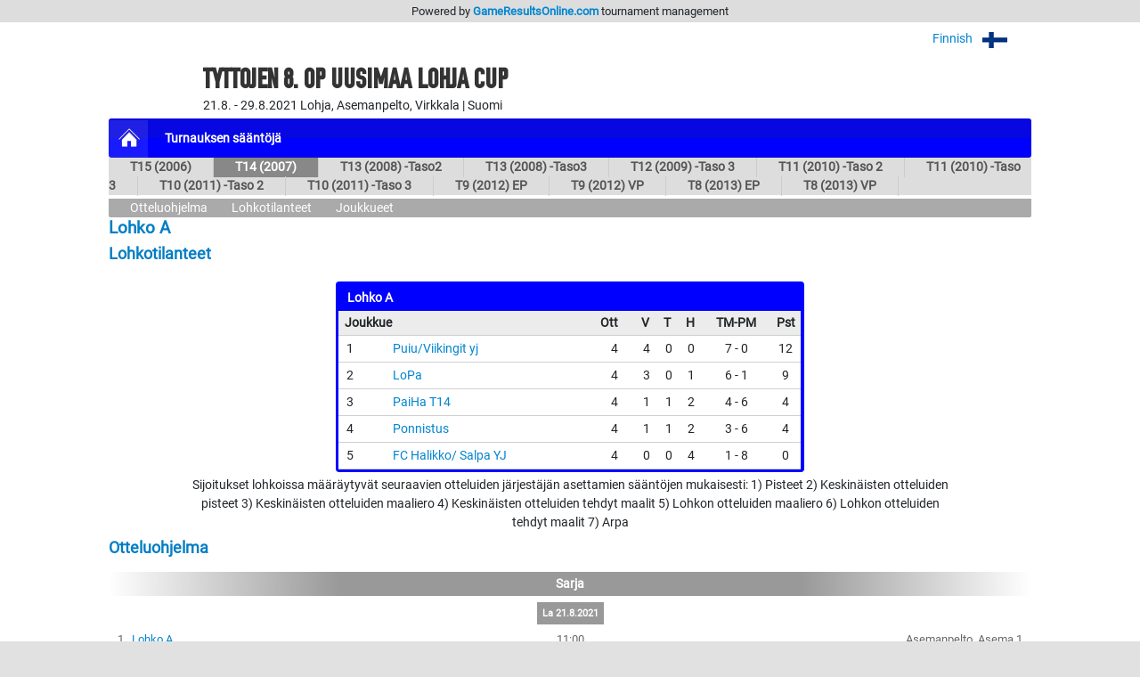

--- FILE ---
content_type: text/html; charset=UTF-8
request_url: https://gameresultsonline.com/lohjan-pallo/tyttajen-8-op-uusimaa/5625/games/group/31560
body_size: 33772
content:
<!doctype html>
<html>
<head>
    <meta charset="utf-8"/>    <meta name="viewport" content="width=device-width, initial-scale=1, shrink-to-fit=no">
    <title>
        Otteluohjelma - T14 (2007) | Tyttöjen 8. OP Uusimaa Lohja cup | Lohjan Pallo | GameResultsOnline.com 
    </title>
    <link href="/favicon.ico?1768794477" type="image/x-icon" rel="icon"/><link href="/favicon.ico?1768794477" type="image/x-icon" rel="shortcut icon"/><link rel="stylesheet" href="/css/bootstrap.min.css?1768795376"/><link rel="stylesheet" href="/css/gro-public.css?1768795376"/><script src="/js/jquery-1.12.4.js?1768795384"></script><script src="/js/popper-1.16.1/popper.js?1768795384"></script><script src="/js/gro-public.js?1768795384"></script><script src="/js/iframeResizer.contentWindow.min.js?1768795384"></script><script src="https://www.google.com/recaptcha/api.js"></script>
	<style type="text/css">
		      nav#pubTournamentNavigation { background-color: #0000ff; }
      nav#mobileTournamentMenu { background-color: #0000ff; }
      nav#mobileTournamentMenu a.mobileNavItemSerie { background-color: #0000ff; }
      div.group { background-color: #0000ff; }
		nav#pubTournamentNavigation a { color: #FFFFFF; }nav#mobileTournamentMenu a { color: #FFFFFF; }a.gro-tab-link { color: #FFFFFF; }div.groupHeading { color: #FFFFFF; }	</style>
    
</head>
<!-- Google tag (gtag.js) -->
<script async src="https://www.googletagmanager.com/gtag/js?id=G-W66P9PWVL1"></script>
<script>
	window.dataLayer = window.dataLayer || [];
	function gtag(){dataLayer.push(arguments);}
	gtag('js', new Date());
	gtag('config', 'G-W66P9PWVL1', { 'content_group': '/:customer/:tournament/:serie/games/group/:group' });
</script><body>

<script type="text/javascript">
  (function(i,s,o,g,r,a,m){i['GoogleAnalyticsObject']=r;i[r]=i[r]||function(){
  (i[r].q=i[r].q||[]).push(arguments)},i[r].l=1*new Date();a=s.createElement(o),
  m=s.getElementsByTagName(o)[0];a.async=1;a.src=g;m.parentNode.insertBefore(a,m)
  })(window,document,'script','//www.google-analytics.com/analytics.js','ga');

  ga('create', 'UA-48411355-1', 'gameresultsonline.com');
  ga('send', 'pageview');

</script>

<div id="gro-container" class="container-fluid">

  <div class="row justify-content-center" id="groTournamentBar">
    <div class="col-12">
      <div class="row justify-content-center">
        <div class="col-sm-12 col-md-10" id="groPowered">
          Powered by <a href="/">GameResultsOnline.com</a> <span class="d-none d-sm-inline">tournament management</span>
        </div>
      </div>
    </div>
  </div>

  <!--
<div class="row justify-content-center">
  <div class="col-sm serviceAlert">
    <div class="alert alert-primary text-center" role="alert">
      Palveluamme päivitetään maanantaina 11.9.2017. Palvelussa esiintyy tänä ajankohtana käyttökatkoksia.
    </div>
  </div>
</div>
-->
  
  <div class="row justify-content-center">
    <div class="col-12 col-md-10 mt-2 text-right">
    
        <div id="language-selector">
          <a href="javascript:;" onclick="$('#language-selector-options').toggleClass('d-none')">
                      Finnish            <img class="ml-2" src="/img/lang_fin.png"/>
                                                    <img class="ml-2" src="/img/open-iconic-master/png/caret-bottom-2x-white.png"/>
          </a>
          <br/>
           <div id="language-selector-options" class="language-selector-tournament d-none">
                                                          </div>  
        </div>  

    
    </div>
  </div>
 
  <div class="row justify-content-center" id="tournamentHeader">
    <div class="col-12 col-md-1 text-center" id="tournamentHeaderLogo">
          </div>
    <div class="col col-md-9 text-center text-md-left" id="tournamentHeaderName">
      <h1 class="tournament-name">Tyttöjen 8. OP Uusimaa Lohja cup</h1>
      21.8. - 29.8.2021    
      Lohja, Asemanpelto, Virkkala | Suomi          </div>
  </div>

  <div class="row justify-content-center mt-1 mb">
    <div class="col-sm-12 col-md-10">
      
<nav id="pubTournamentNavigation">
  <a href="javascript:;" class="d-sm-none mobileMenuIcon" onclick="toggleMobileTournamentMenu()">
    <img src="/img/icon_mobile_menu.png"/>
  </a>
  <a class="d-none d-sm-inline-block homeItem" href="/lohjan-pallo/tyttajen-8-op-uusimaa">
    <img src="/img/menu_tournament_selected.png">
  </a>
  <a class="d-none d-sm-inline-block" href="/lohjan-pallo/tyttajen-8-op-uusimaa/pages/turnauksen-saantoja"><strong>Turnauksen sääntöjä</strong></a></nav>

<nav id="mobileTournamentMenu" class="d-sm-none">
  <a href="/lohjan-pallo/tyttajen-8-op-uusimaa/pages/turnauksen-saantoja">Turnauksen sääntöjä</a><br/><a class="mobileNavItemSerie navExpandable" href="javascript:;" onclick="toggleSerieNav(5625)">T14 (2007)</a><a class="mobileNavItemSerie navSubItem navSubItem5625" href="/lohjan-pallo/tyttajen-8-op-uusimaa/5625/games" style="display: block;">Otteluohjelma</a><a class="mobileNavItemSerie navSubItem navSubItem5625" href="/lohjan-pallo/tyttajen-8-op-uusimaa/5625/groups" style="display: block;">Lohkotilanteet</a><a class="mobileNavItemSerie navSubItem navSubItem5625" href="/lohjan-pallo/tyttajen-8-op-uusimaa/5625/players" style="display: block;">Joukkueet</a><a class="mobileNavItemSerie navExpandable" href="javascript:;" onclick="toggleSerieNav(5624)">T15 (2006)</a><a class="mobileNavItemSerie navSubItem navSubItem5624" href="/lohjan-pallo/tyttajen-8-op-uusimaa/5624/games">Otteluohjelma</a><a class="mobileNavItemSerie navSubItem navSubItem5624" href="/lohjan-pallo/tyttajen-8-op-uusimaa/5624/groups">Lohkotilanteet</a><a class="mobileNavItemSerie navSubItem navSubItem5624" href="/lohjan-pallo/tyttajen-8-op-uusimaa/5624/players">Joukkueet</a><a class="mobileNavItemSerie navExpandable" href="javascript:;" onclick="toggleSerieNav(5626)">T13 (2008) -Taso2</a><a class="mobileNavItemSerie navSubItem navSubItem5626" href="/lohjan-pallo/tyttajen-8-op-uusimaa/5626/games">Otteluohjelma</a><a class="mobileNavItemSerie navSubItem navSubItem5626" href="/lohjan-pallo/tyttajen-8-op-uusimaa/5626/groups">Lohkotilanteet</a><a class="mobileNavItemSerie navSubItem navSubItem5626" href="/lohjan-pallo/tyttajen-8-op-uusimaa/5626/players">Joukkueet</a><a class="mobileNavItemSerie navExpandable" href="javascript:;" onclick="toggleSerieNav(5627)">T13 (2008) -Taso3</a><a class="mobileNavItemSerie navSubItem navSubItem5627" href="/lohjan-pallo/tyttajen-8-op-uusimaa/5627/games">Otteluohjelma</a><a class="mobileNavItemSerie navSubItem navSubItem5627" href="/lohjan-pallo/tyttajen-8-op-uusimaa/5627/groups">Lohkotilanteet</a><a class="mobileNavItemSerie navSubItem navSubItem5627" href="/lohjan-pallo/tyttajen-8-op-uusimaa/5627/players">Joukkueet</a><a class="mobileNavItemSerie navExpandable" href="javascript:;" onclick="toggleSerieNav(5629)">T12 (2009) -Taso 3</a><a class="mobileNavItemSerie navSubItem navSubItem5629" href="/lohjan-pallo/tyttajen-8-op-uusimaa/5629/games">Otteluohjelma</a><a class="mobileNavItemSerie navSubItem navSubItem5629" href="/lohjan-pallo/tyttajen-8-op-uusimaa/5629/groups">Lohkotilanteet</a><a class="mobileNavItemSerie navSubItem navSubItem5629" href="/lohjan-pallo/tyttajen-8-op-uusimaa/5629/players">Joukkueet</a><a class="mobileNavItemSerie navExpandable" href="javascript:;" onclick="toggleSerieNav(5630)">T11 (2010) -Taso 2</a><a class="mobileNavItemSerie navSubItem navSubItem5630" href="/lohjan-pallo/tyttajen-8-op-uusimaa/5630/games">Otteluohjelma</a><a class="mobileNavItemSerie navSubItem navSubItem5630" href="/lohjan-pallo/tyttajen-8-op-uusimaa/5630/groups">Lohkotilanteet</a><a class="mobileNavItemSerie navSubItem navSubItem5630" href="/lohjan-pallo/tyttajen-8-op-uusimaa/5630/players">Joukkueet</a><a class="mobileNavItemSerie navExpandable" href="javascript:;" onclick="toggleSerieNav(5631)">T11 (2010) -Taso 3</a><a class="mobileNavItemSerie navSubItem navSubItem5631" href="/lohjan-pallo/tyttajen-8-op-uusimaa/5631/games">Otteluohjelma</a><a class="mobileNavItemSerie navSubItem navSubItem5631" href="/lohjan-pallo/tyttajen-8-op-uusimaa/5631/groups">Lohkotilanteet</a><a class="mobileNavItemSerie navSubItem navSubItem5631" href="/lohjan-pallo/tyttajen-8-op-uusimaa/5631/players">Joukkueet</a><a class="mobileNavItemSerie navExpandable" href="javascript:;" onclick="toggleSerieNav(5632)">T10 (2011) -Taso 2</a><a class="mobileNavItemSerie navSubItem navSubItem5632" href="/lohjan-pallo/tyttajen-8-op-uusimaa/5632/games">Otteluohjelma</a><a class="mobileNavItemSerie navSubItem navSubItem5632" href="/lohjan-pallo/tyttajen-8-op-uusimaa/5632/groups">Lohkotilanteet</a><a class="mobileNavItemSerie navSubItem navSubItem5632" href="/lohjan-pallo/tyttajen-8-op-uusimaa/5632/players">Joukkueet</a><a class="mobileNavItemSerie navExpandable" href="javascript:;" onclick="toggleSerieNav(5633)">T10 (2011) -Taso 3</a><a class="mobileNavItemSerie navSubItem navSubItem5633" href="/lohjan-pallo/tyttajen-8-op-uusimaa/5633/games">Otteluohjelma</a><a class="mobileNavItemSerie navSubItem navSubItem5633" href="/lohjan-pallo/tyttajen-8-op-uusimaa/5633/groups">Lohkotilanteet</a><a class="mobileNavItemSerie navSubItem navSubItem5633" href="/lohjan-pallo/tyttajen-8-op-uusimaa/5633/players">Joukkueet</a><a class="mobileNavItemSerie navExpandable" href="javascript:;" onclick="toggleSerieNav(5634)">T9 (2012) EP</a><a class="mobileNavItemSerie navSubItem navSubItem5634" href="/lohjan-pallo/tyttajen-8-op-uusimaa/5634/games">Otteluohjelma</a><a class="mobileNavItemSerie navSubItem navSubItem5634" href="/lohjan-pallo/tyttajen-8-op-uusimaa/5634/players">Joukkueet</a><a class="mobileNavItemSerie navExpandable" href="javascript:;" onclick="toggleSerieNav(5635)">T9 (2012) VP</a><a class="mobileNavItemSerie navSubItem navSubItem5635" href="/lohjan-pallo/tyttajen-8-op-uusimaa/5635/games">Otteluohjelma</a><a class="mobileNavItemSerie navSubItem navSubItem5635" href="/lohjan-pallo/tyttajen-8-op-uusimaa/5635/players">Joukkueet</a><a class="mobileNavItemSerie navExpandable" href="javascript:;" onclick="toggleSerieNav(5636)">T8 (2013) EP</a><a class="mobileNavItemSerie navSubItem navSubItem5636" href="/lohjan-pallo/tyttajen-8-op-uusimaa/5636/games">Otteluohjelma</a><a class="mobileNavItemSerie navSubItem navSubItem5636" href="/lohjan-pallo/tyttajen-8-op-uusimaa/5636/players">Joukkueet</a><a class="mobileNavItemSerie navExpandable" href="javascript:;" onclick="toggleSerieNav(5637)">T8 (2013) VP</a><a class="mobileNavItemSerie navSubItem navSubItem5637" href="/lohjan-pallo/tyttajen-8-op-uusimaa/5637/games">Otteluohjelma</a><a class="mobileNavItemSerie navSubItem navSubItem5637" href="/lohjan-pallo/tyttajen-8-op-uusimaa/5637/players">Joukkueet</a></nav>

<nav id="pubTournamentSubNavigation" class="d-none d-sm-inline-block w-100 mb-1">
	<a href="/lohjan-pallo/tyttajen-8-op-uusimaa/5624/games">T15 (2006)</a><a href="/lohjan-pallo/tyttajen-8-op-uusimaa/5625/games" class="selected">T14 (2007)</a><a href="/lohjan-pallo/tyttajen-8-op-uusimaa/5626/games">T13 (2008) -Taso2</a><a href="/lohjan-pallo/tyttajen-8-op-uusimaa/5627/games">T13 (2008) -Taso3</a><a href="/lohjan-pallo/tyttajen-8-op-uusimaa/5629/games">T12 (2009) -Taso 3</a><a href="/lohjan-pallo/tyttajen-8-op-uusimaa/5630/games">T11 (2010) -Taso 2</a><a href="/lohjan-pallo/tyttajen-8-op-uusimaa/5631/games">T11 (2010) -Taso 3</a><a href="/lohjan-pallo/tyttajen-8-op-uusimaa/5632/games">T10 (2011) -Taso 2</a><a href="/lohjan-pallo/tyttajen-8-op-uusimaa/5633/games">T10 (2011) -Taso 3</a><a href="/lohjan-pallo/tyttajen-8-op-uusimaa/5634/games">T9 (2012) EP</a><a href="/lohjan-pallo/tyttajen-8-op-uusimaa/5635/games">T9 (2012) VP</a><a href="/lohjan-pallo/tyttajen-8-op-uusimaa/5636/games">T8 (2013) EP</a><a href="/lohjan-pallo/tyttajen-8-op-uusimaa/5637/games">T8 (2013) VP</a></nav>
  <nav id="pubTournamentSubSerieNavigation" class="d-none d-sm-block">
          <a href="/lohjan-pallo/tyttajen-8-op-uusimaa/5625/games" class="tabSelected">Otteluohjelma</a> 
     
          <a href="/lohjan-pallo/tyttajen-8-op-uusimaa/5625/groups" >Lohkotilanteet</a>
     
     
     <a href="/lohjan-pallo/tyttajen-8-op-uusimaa/5625/players">Joukkueet</a>
  </nav>


    </div>
  </div>

  <div class="row justify-content-center">
    <div class="col-sm-12 col-md-10 mb-3">
      
<h1>Lohko A</h1>


<h2 class="mt-2 mb-3">
  <span class="schedule-serie-name d-inline d-sm-none">T14 (2007)<br/></span>  Lohkotilanteet</h2>

<div class="row justify-content-center">

<div class="col-12 col-md-6 p-1">
  <div class="group">
      <div class="groupHeading">
          Lohko A      </div>
      <table class=" groupStandings">
          <tr>
              <th class="groupPlayer" colspan="3">
                  Joukkue              </th>
              <th class="groupGames">Ott</th>
              <th class="groupWins">V</th>
                                <th class="groupDraws">T</th>
                            <th class="groupLosses">H</th>
                            <th class="groupSetPoints">
                  TM-PM              </th>
                            <th class="groupPoints">Pst</th>
          </tr>
      <tr><td class="playerPosition">1</td><td class="playerLogo"></td><td class="playerName"><a href="/lohjan-pallo/tyttajen-8-op-uusimaa/5625/players/36996">Puiu/Viikingit yj</a></td><td class="playerGames">4</td><td class="playerWins">4</td><td class="playerDraws">0</td><td class="playerLosses">0</td><td class="playerSetPoints">7 - 0</td><td class="playerPoints">12</td></tr><tr><td class="playerPosition">2</td><td class="playerLogo"></td><td class="playerName"><a href="/lohjan-pallo/tyttajen-8-op-uusimaa/5625/players/35541">LoPa</a></td><td class="playerGames">4</td><td class="playerWins">3</td><td class="playerDraws">0</td><td class="playerLosses">1</td><td class="playerSetPoints">6 - 1</td><td class="playerPoints">9</td></tr><tr><td class="playerPosition">3</td><td class="playerLogo"></td><td class="playerName"><a href="/lohjan-pallo/tyttajen-8-op-uusimaa/5625/players/37182">PaiHa T14</a></td><td class="playerGames">4</td><td class="playerWins">1</td><td class="playerDraws">1</td><td class="playerLosses">2</td><td class="playerSetPoints">4 - 6</td><td class="playerPoints">4</td></tr><tr><td class="playerPosition">4</td><td class="playerLogo"></td><td class="playerName"><a href="/lohjan-pallo/tyttajen-8-op-uusimaa/5625/players/36744">Ponnistus</a></td><td class="playerGames">4</td><td class="playerWins">1</td><td class="playerDraws">1</td><td class="playerLosses">2</td><td class="playerSetPoints">3 - 6</td><td class="playerPoints">4</td></tr><tr><td class="playerPosition">5</td><td class="playerLogo"></td><td class="playerName"><a href="/lohjan-pallo/tyttajen-8-op-uusimaa/5625/players/37183">FC Halikko/ Salpa YJ</a></td><td class="playerGames">4</td><td class="playerWins">0</td><td class="playerDraws">0</td><td class="playerLosses">4</td><td class="playerSetPoints">1 - 8</td><td class="playerPoints">0</td></tr>      </table>
  </div>
</div>


  
<div class="col-12 col-lg-10 text-center text-lg-le">
Sijoitukset lohkoissa määräytyvät seuraavien otteluiden järjestäjän asettamien sääntöjen mukaisesti: 1) Pisteet 2) Keskinäisten otteluiden pisteet 3) Keskinäisten otteluiden maaliero 4) Keskinäisten otteluiden tehdyt maalit 5) Lohkon otteluiden maaliero 6) Lohkon otteluiden tehdyt maalit 7) Arpa</div>
</div>



<h2 class="mt-2 mb-3">
  <span class="schedule-serie-name d-inline d-sm-none">T14 (2007)<br/></span>  Otteluohjelma</h2>

<div class="game-schedule">
<h3 class="schedule-phase-header">Sarja</h3>    <div class="text-center">
    <div class="schedule-date text-center">
      La       21.8.2021    </div>
    </div>
    
  
  
  <div class="schedule-game-row">
  <div class="row mb-2">
  
    <div class="col schedule-game-no-and-group">
      1      &nbsp;
              <a href="/lohjan-pallo/tyttajen-8-op-uusimaa/5625/games/group/31560">Lohko A</a>
          </div>
    
    <div class="col-2 p-0 schedule-game-time text-center">
      11:00    </div>
    
    <div class="col schedule-game-location text-right">
      Asemanpelto, Asema 1    </div>
  </div>
  <div class="row">
    
    <div class="col d-none d-md-block schedule-game-player text-center text-md-right">
      <span class="d-md-inline">Ponnistus</span>
    </div>
    
    <div class="col col-md-1 schedule-player-logo text-center p-0">
            <span class="d-block d-md-none">Ponnistus</span>
    </div>
    
    <div class="col-1 schedule-game-result text-center">
      <span class="schedule-game-status d-block">
      Päättynyt      </span>
      0&nbsp;-&nbsp;2
      <div class="schedule-result-type">
              </div>
    </div>

    <div class="col col-md-1 schedule-player-logo text-center p-0 m-0">
            <span class="d-block d-md-none">LoPa</span>
    </div>

    <div class="col d-none d-md-block schedule-game-player text-center text-md-left">
      <span class="d-block d-md-inline">
        LoPa      </span>
    </div>

  </div>


  
  <div class="row justify-content-center">
    <div class="col text-center">
    &nbsp;
    </div>
    <div class="col-3 text-center p-0">
      &nbsp;
    </div>
    <div class="col schedule-game-referee text-right">
                    <img src="/img/icon_referee.png"/>
              Karri Järvi    </div>
  </div>

</div>

  
  
  <div class="schedule-game-row">
  <div class="row mb-2">
  
    <div class="col schedule-game-no-and-group">
      2      &nbsp;
              <a href="/lohjan-pallo/tyttajen-8-op-uusimaa/5625/games/group/31560">Lohko A</a>
          </div>
    
    <div class="col-2 p-0 schedule-game-time text-center">
      11:00    </div>
    
    <div class="col schedule-game-location text-right">
      Asemanpelto, Asema 2    </div>
  </div>
  <div class="row">
    
    <div class="col d-none d-md-block schedule-game-player text-center text-md-right">
      <span class="d-md-inline">Puiu/Viikingit yj</span>
    </div>
    
    <div class="col col-md-1 schedule-player-logo text-center p-0">
            <span class="d-block d-md-none">Puiu/Viikingit yj</span>
    </div>
    
    <div class="col-1 schedule-game-result text-center">
      <span class="schedule-game-status d-block">
      Päättynyt      </span>
      2&nbsp;-&nbsp;0
      <div class="schedule-result-type">
              </div>
    </div>

    <div class="col col-md-1 schedule-player-logo text-center p-0 m-0">
            <span class="d-block d-md-none">PaiHa T14</span>
    </div>

    <div class="col d-none d-md-block schedule-game-player text-center text-md-left">
      <span class="d-block d-md-inline">
        PaiHa T14      </span>
    </div>

  </div>


  
  <div class="row justify-content-center">
    <div class="col text-center">
    &nbsp;
    </div>
    <div class="col-3 text-center p-0">
      &nbsp;
    </div>
    <div class="col schedule-game-referee text-right">
                    <img src="/img/icon_referee.png"/>
              Eemil Raitanen    </div>
  </div>

</div>

  
  
  <div class="schedule-game-row">
  <div class="row mb-2">
  
    <div class="col schedule-game-no-and-group">
      3      &nbsp;
              <a href="/lohjan-pallo/tyttajen-8-op-uusimaa/5625/games/group/31560">Lohko A</a>
          </div>
    
    <div class="col-2 p-0 schedule-game-time text-center">
      11:35    </div>
    
    <div class="col schedule-game-location text-right">
      Asemanpelto, Asema 1    </div>
  </div>
  <div class="row">
    
    <div class="col d-none d-md-block schedule-game-player text-center text-md-right">
      <span class="d-md-inline">FC Halikko/ Salpa YJ</span>
    </div>
    
    <div class="col col-md-1 schedule-player-logo text-center p-0">
            <span class="d-block d-md-none">FC Halikko/ Salpa YJ</span>
    </div>
    
    <div class="col-1 schedule-game-result text-center">
      <span class="schedule-game-status d-block">
      Päättynyt      </span>
      0&nbsp;-&nbsp;1
      <div class="schedule-result-type">
              </div>
    </div>

    <div class="col col-md-1 schedule-player-logo text-center p-0 m-0">
            <span class="d-block d-md-none">Puiu/Viikingit yj</span>
    </div>

    <div class="col d-none d-md-block schedule-game-player text-center text-md-left">
      <span class="d-block d-md-inline">
        Puiu/Viikingit yj      </span>
    </div>

  </div>


  
  <div class="row justify-content-center">
    <div class="col text-center">
    &nbsp;
    </div>
    <div class="col-3 text-center p-0">
      &nbsp;
    </div>
    <div class="col schedule-game-referee text-right">
                    <img src="/img/icon_referee.png"/>
              Karri Järvi    </div>
  </div>

</div>

  
  
  <div class="schedule-game-row">
  <div class="row mb-2">
  
    <div class="col schedule-game-no-and-group">
      4      &nbsp;
              <a href="/lohjan-pallo/tyttajen-8-op-uusimaa/5625/games/group/31560">Lohko A</a>
          </div>
    
    <div class="col-2 p-0 schedule-game-time text-center">
      11:35    </div>
    
    <div class="col schedule-game-location text-right">
      Asemanpelto, Asema 2    </div>
  </div>
  <div class="row">
    
    <div class="col d-none d-md-block schedule-game-player text-center text-md-right">
      <span class="d-md-inline">PaiHa T14</span>
    </div>
    
    <div class="col col-md-1 schedule-player-logo text-center p-0">
            <span class="d-block d-md-none">PaiHa T14</span>
    </div>
    
    <div class="col-1 schedule-game-result text-center">
      <span class="schedule-game-status d-block">
      Päättynyt      </span>
      1&nbsp;-&nbsp;1
      <div class="schedule-result-type">
              </div>
    </div>

    <div class="col col-md-1 schedule-player-logo text-center p-0 m-0">
            <span class="d-block d-md-none">Ponnistus</span>
    </div>

    <div class="col d-none d-md-block schedule-game-player text-center text-md-left">
      <span class="d-block d-md-inline">
        Ponnistus      </span>
    </div>

  </div>


  
  <div class="row justify-content-center">
    <div class="col text-center">
    &nbsp;
    </div>
    <div class="col-3 text-center p-0">
      &nbsp;
    </div>
    <div class="col schedule-game-referee text-right">
                    <img src="/img/icon_referee.png"/>
              Eemil Raitanen    </div>
  </div>

</div>

  
  
  <div class="schedule-game-row">
  <div class="row mb-2">
  
    <div class="col schedule-game-no-and-group">
      5      &nbsp;
              <a href="/lohjan-pallo/tyttajen-8-op-uusimaa/5625/games/group/31560">Lohko A</a>
          </div>
    
    <div class="col-2 p-0 schedule-game-time text-center">
      12:10    </div>
    
    <div class="col schedule-game-location text-right">
      Asemanpelto, Asema 1    </div>
  </div>
  <div class="row">
    
    <div class="col d-none d-md-block schedule-game-player text-center text-md-right">
      <span class="d-md-inline">LoPa</span>
    </div>
    
    <div class="col col-md-1 schedule-player-logo text-center p-0">
            <span class="d-block d-md-none">LoPa</span>
    </div>
    
    <div class="col-1 schedule-game-result text-center">
      <span class="schedule-game-status d-block">
      Päättynyt      </span>
      2&nbsp;-&nbsp;0
      <div class="schedule-result-type">
              </div>
    </div>

    <div class="col col-md-1 schedule-player-logo text-center p-0 m-0">
            <span class="d-block d-md-none">FC Halikko/ Salpa YJ</span>
    </div>

    <div class="col d-none d-md-block schedule-game-player text-center text-md-left">
      <span class="d-block d-md-inline">
        FC Halikko/ Salpa YJ      </span>
    </div>

  </div>


  
  <div class="row justify-content-center">
    <div class="col text-center">
    &nbsp;
    </div>
    <div class="col-3 text-center p-0">
      &nbsp;
    </div>
    <div class="col schedule-game-referee text-right">
                    <img src="/img/icon_referee.png"/>
              Karri Järvi    </div>
  </div>

</div>

  
  
  <div class="schedule-game-row">
  <div class="row mb-2">
  
    <div class="col schedule-game-no-and-group">
      6      &nbsp;
              <a href="/lohjan-pallo/tyttajen-8-op-uusimaa/5625/games/group/31560">Lohko A</a>
          </div>
    
    <div class="col-2 p-0 schedule-game-time text-center">
      12:45    </div>
    
    <div class="col schedule-game-location text-right">
      Asemanpelto, Asema 1    </div>
  </div>
  <div class="row">
    
    <div class="col d-none d-md-block schedule-game-player text-center text-md-right">
      <span class="d-md-inline">Puiu/Viikingit yj</span>
    </div>
    
    <div class="col col-md-1 schedule-player-logo text-center p-0">
            <span class="d-block d-md-none">Puiu/Viikingit yj</span>
    </div>
    
    <div class="col-1 schedule-game-result text-center">
      <span class="schedule-game-status d-block">
      Päättynyt      </span>
      3&nbsp;-&nbsp;0
      <div class="schedule-result-type">
              </div>
    </div>

    <div class="col col-md-1 schedule-player-logo text-center p-0 m-0">
            <span class="d-block d-md-none">Ponnistus</span>
    </div>

    <div class="col d-none d-md-block schedule-game-player text-center text-md-left">
      <span class="d-block d-md-inline">
        Ponnistus      </span>
    </div>

  </div>


  
  <div class="row justify-content-center">
    <div class="col text-center">
    &nbsp;
    </div>
    <div class="col-3 text-center p-0">
      &nbsp;
    </div>
    <div class="col schedule-game-referee text-right">
                    <img src="/img/icon_referee.png"/>
              Karri Järvi    </div>
  </div>

</div>

  
  
  <div class="schedule-game-row">
  <div class="row mb-2">
  
    <div class="col schedule-game-no-and-group">
      7      &nbsp;
              <a href="/lohjan-pallo/tyttajen-8-op-uusimaa/5625/games/group/31560">Lohko A</a>
          </div>
    
    <div class="col-2 p-0 schedule-game-time text-center">
      12:45    </div>
    
    <div class="col schedule-game-location text-right">
      Asemanpelto, Asema 2    </div>
  </div>
  <div class="row">
    
    <div class="col d-none d-md-block schedule-game-player text-center text-md-right">
      <span class="d-md-inline">PaiHa T14</span>
    </div>
    
    <div class="col col-md-1 schedule-player-logo text-center p-0">
            <span class="d-block d-md-none">PaiHa T14</span>
    </div>
    
    <div class="col-1 schedule-game-result text-center">
      <span class="schedule-game-status d-block">
      Päättynyt      </span>
      0&nbsp;-&nbsp;2
      <div class="schedule-result-type">
              </div>
    </div>

    <div class="col col-md-1 schedule-player-logo text-center p-0 m-0">
            <span class="d-block d-md-none">LoPa</span>
    </div>

    <div class="col d-none d-md-block schedule-game-player text-center text-md-left">
      <span class="d-block d-md-inline">
        LoPa      </span>
    </div>

  </div>


  
  <div class="row justify-content-center">
    <div class="col text-center">
    &nbsp;
    </div>
    <div class="col-3 text-center p-0">
      &nbsp;
    </div>
    <div class="col schedule-game-referee text-right">
                    <img src="/img/icon_referee.png"/>
              Eemil Raitanen    </div>
  </div>

</div>

  
  
  <div class="schedule-game-row">
  <div class="row mb-2">
  
    <div class="col schedule-game-no-and-group">
      8      &nbsp;
              <a href="/lohjan-pallo/tyttajen-8-op-uusimaa/5625/games/group/31560">Lohko A</a>
          </div>
    
    <div class="col-2 p-0 schedule-game-time text-center">
      13:20    </div>
    
    <div class="col schedule-game-location text-right">
      Asemanpelto, Asema 1    </div>
  </div>
  <div class="row">
    
    <div class="col d-none d-md-block schedule-game-player text-center text-md-right">
      <span class="d-md-inline">Ponnistus</span>
    </div>
    
    <div class="col col-md-1 schedule-player-logo text-center p-0">
            <span class="d-block d-md-none">Ponnistus</span>
    </div>
    
    <div class="col-1 schedule-game-result text-center">
      <span class="schedule-game-status d-block">
      Päättynyt      </span>
      2&nbsp;-&nbsp;0
      <div class="schedule-result-type">
              </div>
    </div>

    <div class="col col-md-1 schedule-player-logo text-center p-0 m-0">
            <span class="d-block d-md-none">FC Halikko/ Salpa YJ</span>
    </div>

    <div class="col d-none d-md-block schedule-game-player text-center text-md-left">
      <span class="d-block d-md-inline">
        FC Halikko/ Salpa YJ      </span>
    </div>

  </div>


  
  <div class="row justify-content-center">
    <div class="col text-center">
    &nbsp;
    </div>
    <div class="col-3 text-center p-0">
      &nbsp;
    </div>
    <div class="col schedule-game-referee text-right">
                    <img src="/img/icon_referee.png"/>
              Eemil Raitanen    </div>
  </div>

</div>

  
  
  <div class="schedule-game-row">
  <div class="row mb-2">
  
    <div class="col schedule-game-no-and-group">
      9      &nbsp;
              <a href="/lohjan-pallo/tyttajen-8-op-uusimaa/5625/games/group/31560">Lohko A</a>
          </div>
    
    <div class="col-2 p-0 schedule-game-time text-center">
      14:00    </div>
    
    <div class="col schedule-game-location text-right">
      Asemanpelto, Asema 1    </div>
  </div>
  <div class="row">
    
    <div class="col d-none d-md-block schedule-game-player text-center text-md-right">
      <span class="d-md-inline">FC Halikko/ Salpa YJ</span>
    </div>
    
    <div class="col col-md-1 schedule-player-logo text-center p-0">
            <span class="d-block d-md-none">FC Halikko/ Salpa YJ</span>
    </div>
    
    <div class="col-1 schedule-game-result text-center">
      <span class="schedule-game-status d-block">
      Päättynyt      </span>
      1&nbsp;-&nbsp;3
      <div class="schedule-result-type">
              </div>
    </div>

    <div class="col col-md-1 schedule-player-logo text-center p-0 m-0">
            <span class="d-block d-md-none">PaiHa T14</span>
    </div>

    <div class="col d-none d-md-block schedule-game-player text-center text-md-left">
      <span class="d-block d-md-inline">
        PaiHa T14      </span>
    </div>

  </div>


  
  <div class="row justify-content-center">
    <div class="col text-center">
    &nbsp;
    </div>
    <div class="col-3 text-center p-0">
      &nbsp;
    </div>
    <div class="col schedule-game-referee text-right">
                    <img src="/img/icon_referee.png"/>
              Karri Järvi    </div>
  </div>

</div>

  
  
  <div class="schedule-game-row">
  <div class="row mb-2">
  
    <div class="col schedule-game-no-and-group">
      10      &nbsp;
              <a href="/lohjan-pallo/tyttajen-8-op-uusimaa/5625/games/group/31560">Lohko A</a>
          </div>
    
    <div class="col-2 p-0 schedule-game-time text-center">
      14:00    </div>
    
    <div class="col schedule-game-location text-right">
      Asemanpelto, Asema 2    </div>
  </div>
  <div class="row">
    
    <div class="col d-none d-md-block schedule-game-player text-center text-md-right">
      <span class="d-md-inline">LoPa</span>
    </div>
    
    <div class="col col-md-1 schedule-player-logo text-center p-0">
            <span class="d-block d-md-none">LoPa</span>
    </div>
    
    <div class="col-1 schedule-game-result text-center">
      <span class="schedule-game-status d-block">
      Päättynyt      </span>
      0&nbsp;-&nbsp;1
      <div class="schedule-result-type">
              </div>
    </div>

    <div class="col col-md-1 schedule-player-logo text-center p-0 m-0">
            <span class="d-block d-md-none">Puiu/Viikingit yj</span>
    </div>

    <div class="col d-none d-md-block schedule-game-player text-center text-md-left">
      <span class="d-block d-md-inline">
        Puiu/Viikingit yj      </span>
    </div>

  </div>


  
  <div class="row justify-content-center">
    <div class="col text-center">
    &nbsp;
    </div>
    <div class="col-3 text-center p-0">
      &nbsp;
    </div>
    <div class="col schedule-game-referee text-right">
                    <img src="/img/icon_referee.png"/>
              Eemil Raitanen    </div>
  </div>

</div>
</div>


<script type="text/javascript">
//    var resultsActionUrl = '/lohjan-pallo/tyttajen-8-op-uusimaa/5625/getresults';
//    setInterval(function() { updateResults(resultsActionUrl); }, 5000);
</script>

    </div>
  </div>

</div>

<div class="container-fluid">
<div id="groFooter" class="row justify-content-center">
  <div class="col-12 text-center">
        <img src="/img/gro_logo_footer.png" alt="GameResultsOnline.com"/>
   </div>
   <div class="col-12 text-center">
        &copy; 2026 GameResultsOnline.com 
  </div>
</div>
</div>
  
<script src="/js/bootstrap/bootstrap.min.js"></script>
</body>
</html>